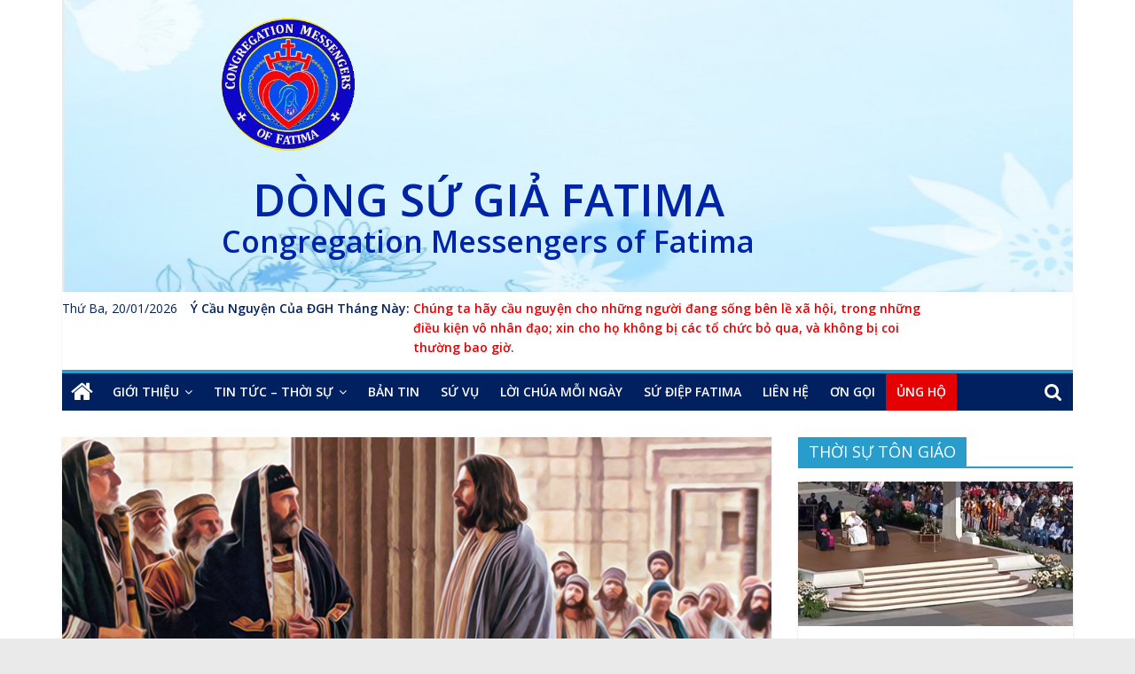

--- FILE ---
content_type: text/html; charset=UTF-8
request_url: https://dongsugiafatima.com/2021/01/31/chua-nhat-tuan-iv-mua-thuong-nien/
body_size: 14675
content:


<!DOCTYPE html>
<html lang="en-US">
<head>
			<meta charset="UTF-8" />
		<meta name="viewport" content="width=device-width, initial-scale=1">
		<link rel="profile" href="http://gmpg.org/xfn/11" />
		<title>Chúa Nhật Tuần IV Mùa Thường Niên &#8211; DÒNG SỨ GIẢ FATIMA</title>
<meta name='robots' content='max-image-preview:large' />
<link rel='dns-prefetch' href='//fonts.googleapis.com' />
<link rel="alternate" type="application/rss+xml" title="DÒNG SỨ GIẢ FATIMA &raquo; Feed" href="https://dongsugiafatima.com/feed/" />
<link rel="alternate" type="application/rss+xml" title="DÒNG SỨ GIẢ FATIMA &raquo; Comments Feed" href="https://dongsugiafatima.com/comments/feed/" />
<script type="text/javascript">
window._wpemojiSettings = {"baseUrl":"https:\/\/s.w.org\/images\/core\/emoji\/14.0.0\/72x72\/","ext":".png","svgUrl":"https:\/\/s.w.org\/images\/core\/emoji\/14.0.0\/svg\/","svgExt":".svg","source":{"concatemoji":"https:\/\/dongsugiafatima.com\/wp-includes\/js\/wp-emoji-release.min.js?ver=6.1.9"}};
/*! This file is auto-generated */
!function(e,a,t){var n,r,o,i=a.createElement("canvas"),p=i.getContext&&i.getContext("2d");function s(e,t){var a=String.fromCharCode,e=(p.clearRect(0,0,i.width,i.height),p.fillText(a.apply(this,e),0,0),i.toDataURL());return p.clearRect(0,0,i.width,i.height),p.fillText(a.apply(this,t),0,0),e===i.toDataURL()}function c(e){var t=a.createElement("script");t.src=e,t.defer=t.type="text/javascript",a.getElementsByTagName("head")[0].appendChild(t)}for(o=Array("flag","emoji"),t.supports={everything:!0,everythingExceptFlag:!0},r=0;r<o.length;r++)t.supports[o[r]]=function(e){if(p&&p.fillText)switch(p.textBaseline="top",p.font="600 32px Arial",e){case"flag":return s([127987,65039,8205,9895,65039],[127987,65039,8203,9895,65039])?!1:!s([55356,56826,55356,56819],[55356,56826,8203,55356,56819])&&!s([55356,57332,56128,56423,56128,56418,56128,56421,56128,56430,56128,56423,56128,56447],[55356,57332,8203,56128,56423,8203,56128,56418,8203,56128,56421,8203,56128,56430,8203,56128,56423,8203,56128,56447]);case"emoji":return!s([129777,127995,8205,129778,127999],[129777,127995,8203,129778,127999])}return!1}(o[r]),t.supports.everything=t.supports.everything&&t.supports[o[r]],"flag"!==o[r]&&(t.supports.everythingExceptFlag=t.supports.everythingExceptFlag&&t.supports[o[r]]);t.supports.everythingExceptFlag=t.supports.everythingExceptFlag&&!t.supports.flag,t.DOMReady=!1,t.readyCallback=function(){t.DOMReady=!0},t.supports.everything||(n=function(){t.readyCallback()},a.addEventListener?(a.addEventListener("DOMContentLoaded",n,!1),e.addEventListener("load",n,!1)):(e.attachEvent("onload",n),a.attachEvent("onreadystatechange",function(){"complete"===a.readyState&&t.readyCallback()})),(e=t.source||{}).concatemoji?c(e.concatemoji):e.wpemoji&&e.twemoji&&(c(e.twemoji),c(e.wpemoji)))}(window,document,window._wpemojiSettings);
</script>
<style type="text/css">
img.wp-smiley,
img.emoji {
	display: inline !important;
	border: none !important;
	box-shadow: none !important;
	height: 1em !important;
	width: 1em !important;
	margin: 0 0.07em !important;
	vertical-align: -0.1em !important;
	background: none !important;
	padding: 0 !important;
}
</style>
	<link rel='stylesheet' id='wp-block-library-css' href='https://dongsugiafatima.com/wp-includes/css/dist/block-library/style.min.css?ver=6.1.9' type='text/css' media='all' />
<style id='wp-block-library-theme-inline-css' type='text/css'>
.wp-block-audio figcaption{color:#555;font-size:13px;text-align:center}.is-dark-theme .wp-block-audio figcaption{color:hsla(0,0%,100%,.65)}.wp-block-audio{margin:0 0 1em}.wp-block-code{border:1px solid #ccc;border-radius:4px;font-family:Menlo,Consolas,monaco,monospace;padding:.8em 1em}.wp-block-embed figcaption{color:#555;font-size:13px;text-align:center}.is-dark-theme .wp-block-embed figcaption{color:hsla(0,0%,100%,.65)}.wp-block-embed{margin:0 0 1em}.blocks-gallery-caption{color:#555;font-size:13px;text-align:center}.is-dark-theme .blocks-gallery-caption{color:hsla(0,0%,100%,.65)}.wp-block-image figcaption{color:#555;font-size:13px;text-align:center}.is-dark-theme .wp-block-image figcaption{color:hsla(0,0%,100%,.65)}.wp-block-image{margin:0 0 1em}.wp-block-pullquote{border-top:4px solid;border-bottom:4px solid;margin-bottom:1.75em;color:currentColor}.wp-block-pullquote__citation,.wp-block-pullquote cite,.wp-block-pullquote footer{color:currentColor;text-transform:uppercase;font-size:.8125em;font-style:normal}.wp-block-quote{border-left:.25em solid;margin:0 0 1.75em;padding-left:1em}.wp-block-quote cite,.wp-block-quote footer{color:currentColor;font-size:.8125em;position:relative;font-style:normal}.wp-block-quote.has-text-align-right{border-left:none;border-right:.25em solid;padding-left:0;padding-right:1em}.wp-block-quote.has-text-align-center{border:none;padding-left:0}.wp-block-quote.is-large,.wp-block-quote.is-style-large,.wp-block-quote.is-style-plain{border:none}.wp-block-search .wp-block-search__label{font-weight:700}.wp-block-search__button{border:1px solid #ccc;padding:.375em .625em}:where(.wp-block-group.has-background){padding:1.25em 2.375em}.wp-block-separator.has-css-opacity{opacity:.4}.wp-block-separator{border:none;border-bottom:2px solid;margin-left:auto;margin-right:auto}.wp-block-separator.has-alpha-channel-opacity{opacity:1}.wp-block-separator:not(.is-style-wide):not(.is-style-dots){width:100px}.wp-block-separator.has-background:not(.is-style-dots){border-bottom:none;height:1px}.wp-block-separator.has-background:not(.is-style-wide):not(.is-style-dots){height:2px}.wp-block-table{margin:"0 0 1em 0"}.wp-block-table thead{border-bottom:3px solid}.wp-block-table tfoot{border-top:3px solid}.wp-block-table td,.wp-block-table th{word-break:normal}.wp-block-table figcaption{color:#555;font-size:13px;text-align:center}.is-dark-theme .wp-block-table figcaption{color:hsla(0,0%,100%,.65)}.wp-block-video figcaption{color:#555;font-size:13px;text-align:center}.is-dark-theme .wp-block-video figcaption{color:hsla(0,0%,100%,.65)}.wp-block-video{margin:0 0 1em}.wp-block-template-part.has-background{padding:1.25em 2.375em;margin-top:0;margin-bottom:0}
</style>
<link rel='stylesheet' id='classic-theme-styles-css' href='https://dongsugiafatima.com/wp-includes/css/classic-themes.min.css?ver=1' type='text/css' media='all' />
<style id='global-styles-inline-css' type='text/css'>
body{--wp--preset--color--black: #000000;--wp--preset--color--cyan-bluish-gray: #abb8c3;--wp--preset--color--white: #ffffff;--wp--preset--color--pale-pink: #f78da7;--wp--preset--color--vivid-red: #cf2e2e;--wp--preset--color--luminous-vivid-orange: #ff6900;--wp--preset--color--luminous-vivid-amber: #fcb900;--wp--preset--color--light-green-cyan: #7bdcb5;--wp--preset--color--vivid-green-cyan: #00d084;--wp--preset--color--pale-cyan-blue: #8ed1fc;--wp--preset--color--vivid-cyan-blue: #0693e3;--wp--preset--color--vivid-purple: #9b51e0;--wp--preset--gradient--vivid-cyan-blue-to-vivid-purple: linear-gradient(135deg,rgba(6,147,227,1) 0%,rgb(155,81,224) 100%);--wp--preset--gradient--light-green-cyan-to-vivid-green-cyan: linear-gradient(135deg,rgb(122,220,180) 0%,rgb(0,208,130) 100%);--wp--preset--gradient--luminous-vivid-amber-to-luminous-vivid-orange: linear-gradient(135deg,rgba(252,185,0,1) 0%,rgba(255,105,0,1) 100%);--wp--preset--gradient--luminous-vivid-orange-to-vivid-red: linear-gradient(135deg,rgba(255,105,0,1) 0%,rgb(207,46,46) 100%);--wp--preset--gradient--very-light-gray-to-cyan-bluish-gray: linear-gradient(135deg,rgb(238,238,238) 0%,rgb(169,184,195) 100%);--wp--preset--gradient--cool-to-warm-spectrum: linear-gradient(135deg,rgb(74,234,220) 0%,rgb(151,120,209) 20%,rgb(207,42,186) 40%,rgb(238,44,130) 60%,rgb(251,105,98) 80%,rgb(254,248,76) 100%);--wp--preset--gradient--blush-light-purple: linear-gradient(135deg,rgb(255,206,236) 0%,rgb(152,150,240) 100%);--wp--preset--gradient--blush-bordeaux: linear-gradient(135deg,rgb(254,205,165) 0%,rgb(254,45,45) 50%,rgb(107,0,62) 100%);--wp--preset--gradient--luminous-dusk: linear-gradient(135deg,rgb(255,203,112) 0%,rgb(199,81,192) 50%,rgb(65,88,208) 100%);--wp--preset--gradient--pale-ocean: linear-gradient(135deg,rgb(255,245,203) 0%,rgb(182,227,212) 50%,rgb(51,167,181) 100%);--wp--preset--gradient--electric-grass: linear-gradient(135deg,rgb(202,248,128) 0%,rgb(113,206,126) 100%);--wp--preset--gradient--midnight: linear-gradient(135deg,rgb(2,3,129) 0%,rgb(40,116,252) 100%);--wp--preset--duotone--dark-grayscale: url('#wp-duotone-dark-grayscale');--wp--preset--duotone--grayscale: url('#wp-duotone-grayscale');--wp--preset--duotone--purple-yellow: url('#wp-duotone-purple-yellow');--wp--preset--duotone--blue-red: url('#wp-duotone-blue-red');--wp--preset--duotone--midnight: url('#wp-duotone-midnight');--wp--preset--duotone--magenta-yellow: url('#wp-duotone-magenta-yellow');--wp--preset--duotone--purple-green: url('#wp-duotone-purple-green');--wp--preset--duotone--blue-orange: url('#wp-duotone-blue-orange');--wp--preset--font-size--small: 13px;--wp--preset--font-size--medium: 20px;--wp--preset--font-size--large: 36px;--wp--preset--font-size--x-large: 42px;--wp--preset--spacing--20: 0.44rem;--wp--preset--spacing--30: 0.67rem;--wp--preset--spacing--40: 1rem;--wp--preset--spacing--50: 1.5rem;--wp--preset--spacing--60: 2.25rem;--wp--preset--spacing--70: 3.38rem;--wp--preset--spacing--80: 5.06rem;}:where(.is-layout-flex){gap: 0.5em;}body .is-layout-flow > .alignleft{float: left;margin-inline-start: 0;margin-inline-end: 2em;}body .is-layout-flow > .alignright{float: right;margin-inline-start: 2em;margin-inline-end: 0;}body .is-layout-flow > .aligncenter{margin-left: auto !important;margin-right: auto !important;}body .is-layout-constrained > .alignleft{float: left;margin-inline-start: 0;margin-inline-end: 2em;}body .is-layout-constrained > .alignright{float: right;margin-inline-start: 2em;margin-inline-end: 0;}body .is-layout-constrained > .aligncenter{margin-left: auto !important;margin-right: auto !important;}body .is-layout-constrained > :where(:not(.alignleft):not(.alignright):not(.alignfull)){max-width: var(--wp--style--global--content-size);margin-left: auto !important;margin-right: auto !important;}body .is-layout-constrained > .alignwide{max-width: var(--wp--style--global--wide-size);}body .is-layout-flex{display: flex;}body .is-layout-flex{flex-wrap: wrap;align-items: center;}body .is-layout-flex > *{margin: 0;}:where(.wp-block-columns.is-layout-flex){gap: 2em;}.has-black-color{color: var(--wp--preset--color--black) !important;}.has-cyan-bluish-gray-color{color: var(--wp--preset--color--cyan-bluish-gray) !important;}.has-white-color{color: var(--wp--preset--color--white) !important;}.has-pale-pink-color{color: var(--wp--preset--color--pale-pink) !important;}.has-vivid-red-color{color: var(--wp--preset--color--vivid-red) !important;}.has-luminous-vivid-orange-color{color: var(--wp--preset--color--luminous-vivid-orange) !important;}.has-luminous-vivid-amber-color{color: var(--wp--preset--color--luminous-vivid-amber) !important;}.has-light-green-cyan-color{color: var(--wp--preset--color--light-green-cyan) !important;}.has-vivid-green-cyan-color{color: var(--wp--preset--color--vivid-green-cyan) !important;}.has-pale-cyan-blue-color{color: var(--wp--preset--color--pale-cyan-blue) !important;}.has-vivid-cyan-blue-color{color: var(--wp--preset--color--vivid-cyan-blue) !important;}.has-vivid-purple-color{color: var(--wp--preset--color--vivid-purple) !important;}.has-black-background-color{background-color: var(--wp--preset--color--black) !important;}.has-cyan-bluish-gray-background-color{background-color: var(--wp--preset--color--cyan-bluish-gray) !important;}.has-white-background-color{background-color: var(--wp--preset--color--white) !important;}.has-pale-pink-background-color{background-color: var(--wp--preset--color--pale-pink) !important;}.has-vivid-red-background-color{background-color: var(--wp--preset--color--vivid-red) !important;}.has-luminous-vivid-orange-background-color{background-color: var(--wp--preset--color--luminous-vivid-orange) !important;}.has-luminous-vivid-amber-background-color{background-color: var(--wp--preset--color--luminous-vivid-amber) !important;}.has-light-green-cyan-background-color{background-color: var(--wp--preset--color--light-green-cyan) !important;}.has-vivid-green-cyan-background-color{background-color: var(--wp--preset--color--vivid-green-cyan) !important;}.has-pale-cyan-blue-background-color{background-color: var(--wp--preset--color--pale-cyan-blue) !important;}.has-vivid-cyan-blue-background-color{background-color: var(--wp--preset--color--vivid-cyan-blue) !important;}.has-vivid-purple-background-color{background-color: var(--wp--preset--color--vivid-purple) !important;}.has-black-border-color{border-color: var(--wp--preset--color--black) !important;}.has-cyan-bluish-gray-border-color{border-color: var(--wp--preset--color--cyan-bluish-gray) !important;}.has-white-border-color{border-color: var(--wp--preset--color--white) !important;}.has-pale-pink-border-color{border-color: var(--wp--preset--color--pale-pink) !important;}.has-vivid-red-border-color{border-color: var(--wp--preset--color--vivid-red) !important;}.has-luminous-vivid-orange-border-color{border-color: var(--wp--preset--color--luminous-vivid-orange) !important;}.has-luminous-vivid-amber-border-color{border-color: var(--wp--preset--color--luminous-vivid-amber) !important;}.has-light-green-cyan-border-color{border-color: var(--wp--preset--color--light-green-cyan) !important;}.has-vivid-green-cyan-border-color{border-color: var(--wp--preset--color--vivid-green-cyan) !important;}.has-pale-cyan-blue-border-color{border-color: var(--wp--preset--color--pale-cyan-blue) !important;}.has-vivid-cyan-blue-border-color{border-color: var(--wp--preset--color--vivid-cyan-blue) !important;}.has-vivid-purple-border-color{border-color: var(--wp--preset--color--vivid-purple) !important;}.has-vivid-cyan-blue-to-vivid-purple-gradient-background{background: var(--wp--preset--gradient--vivid-cyan-blue-to-vivid-purple) !important;}.has-light-green-cyan-to-vivid-green-cyan-gradient-background{background: var(--wp--preset--gradient--light-green-cyan-to-vivid-green-cyan) !important;}.has-luminous-vivid-amber-to-luminous-vivid-orange-gradient-background{background: var(--wp--preset--gradient--luminous-vivid-amber-to-luminous-vivid-orange) !important;}.has-luminous-vivid-orange-to-vivid-red-gradient-background{background: var(--wp--preset--gradient--luminous-vivid-orange-to-vivid-red) !important;}.has-very-light-gray-to-cyan-bluish-gray-gradient-background{background: var(--wp--preset--gradient--very-light-gray-to-cyan-bluish-gray) !important;}.has-cool-to-warm-spectrum-gradient-background{background: var(--wp--preset--gradient--cool-to-warm-spectrum) !important;}.has-blush-light-purple-gradient-background{background: var(--wp--preset--gradient--blush-light-purple) !important;}.has-blush-bordeaux-gradient-background{background: var(--wp--preset--gradient--blush-bordeaux) !important;}.has-luminous-dusk-gradient-background{background: var(--wp--preset--gradient--luminous-dusk) !important;}.has-pale-ocean-gradient-background{background: var(--wp--preset--gradient--pale-ocean) !important;}.has-electric-grass-gradient-background{background: var(--wp--preset--gradient--electric-grass) !important;}.has-midnight-gradient-background{background: var(--wp--preset--gradient--midnight) !important;}.has-small-font-size{font-size: var(--wp--preset--font-size--small) !important;}.has-medium-font-size{font-size: var(--wp--preset--font-size--medium) !important;}.has-large-font-size{font-size: var(--wp--preset--font-size--large) !important;}.has-x-large-font-size{font-size: var(--wp--preset--font-size--x-large) !important;}
.wp-block-navigation a:where(:not(.wp-element-button)){color: inherit;}
:where(.wp-block-columns.is-layout-flex){gap: 2em;}
.wp-block-pullquote{font-size: 1.5em;line-height: 1.6;}
</style>
<link rel='stylesheet' id='colormag_style-css' href='https://dongsugiafatima.com/wp-content/themes/colormag/style.css?ver=2.1.0' type='text/css' media='all' />
<link rel='stylesheet' id='colormag-fontawesome-css' href='https://dongsugiafatima.com/wp-content/themes/colormag/fontawesome/css/font-awesome.min.css?ver=2.1.0' type='text/css' media='all' />
<link rel='stylesheet' id='colormag_googlefonts-css' href='//fonts.googleapis.com/css?family=Open+Sans%3A400%2C600&#038;1&#038;display=swap&#038;ver=2.1.0' type='text/css' media='all' />
<script type='text/javascript' src='https://dongsugiafatima.com/wp-includes/js/jquery/jquery.min.js?ver=3.6.1' id='jquery-core-js'></script>
<script type='text/javascript' src='https://dongsugiafatima.com/wp-includes/js/jquery/jquery-migrate.min.js?ver=3.3.2' id='jquery-migrate-js'></script>
<!--[if lte IE 8]>
<script type='text/javascript' src='https://dongsugiafatima.com/wp-content/themes/colormag/js/html5shiv.min.js?ver=2.1.0' id='html5-js'></script>
<![endif]-->
<link rel="https://api.w.org/" href="https://dongsugiafatima.com/wp-json/" /><link rel="alternate" type="application/json" href="https://dongsugiafatima.com/wp-json/wp/v2/posts/751" /><link rel="EditURI" type="application/rsd+xml" title="RSD" href="https://dongsugiafatima.com/xmlrpc.php?rsd" />
<link rel="wlwmanifest" type="application/wlwmanifest+xml" href="https://dongsugiafatima.com/wp-includes/wlwmanifest.xml" />
<meta name="generator" content="WordPress 6.1.9" />
<link rel="canonical" href="https://dongsugiafatima.com/2021/01/31/chua-nhat-tuan-iv-mua-thuong-nien/" />
<link rel='shortlink' href='https://dongsugiafatima.com/?p=751' />
<link rel="alternate" type="application/json+oembed" href="https://dongsugiafatima.com/wp-json/oembed/1.0/embed?url=https%3A%2F%2Fdongsugiafatima.com%2F2021%2F01%2F31%2Fchua-nhat-tuan-iv-mua-thuong-nien%2F" />
<link rel="alternate" type="text/xml+oembed" href="https://dongsugiafatima.com/wp-json/oembed/1.0/embed?url=https%3A%2F%2Fdongsugiafatima.com%2F2021%2F01%2F31%2Fchua-nhat-tuan-iv-mua-thuong-nien%2F&#038;format=xml" />
<!-- Analytics by WP Statistics v13.2.7 - https://wp-statistics.com/ -->
<link rel="icon" href="https://dongsugiafatima.com/wp-content/uploads/2020/10/favicon.ico" sizes="32x32" />
<link rel="icon" href="https://dongsugiafatima.com/wp-content/uploads/2020/10/favicon.ico" sizes="192x192" />
<link rel="apple-touch-icon" href="https://dongsugiafatima.com/wp-content/uploads/2020/10/favicon.ico" />
<meta name="msapplication-TileImage" content="https://dongsugiafatima.com/wp-content/uploads/2020/10/favicon.ico" />
</head>

<body class="post-template-default single single-post postid-751 single-format-standard custom-background wp-custom-logo wp-embed-responsive right-sidebar wide better-responsive-menu">

<svg xmlns="http://www.w3.org/2000/svg" viewBox="0 0 0 0" width="0" height="0" focusable="false" role="none" style="visibility: hidden; position: absolute; left: -9999px; overflow: hidden;" ><defs><filter id="wp-duotone-dark-grayscale"><feColorMatrix color-interpolation-filters="sRGB" type="matrix" values=" .299 .587 .114 0 0 .299 .587 .114 0 0 .299 .587 .114 0 0 .299 .587 .114 0 0 " /><feComponentTransfer color-interpolation-filters="sRGB" ><feFuncR type="table" tableValues="0 0.49803921568627" /><feFuncG type="table" tableValues="0 0.49803921568627" /><feFuncB type="table" tableValues="0 0.49803921568627" /><feFuncA type="table" tableValues="1 1" /></feComponentTransfer><feComposite in2="SourceGraphic" operator="in" /></filter></defs></svg><svg xmlns="http://www.w3.org/2000/svg" viewBox="0 0 0 0" width="0" height="0" focusable="false" role="none" style="visibility: hidden; position: absolute; left: -9999px; overflow: hidden;" ><defs><filter id="wp-duotone-grayscale"><feColorMatrix color-interpolation-filters="sRGB" type="matrix" values=" .299 .587 .114 0 0 .299 .587 .114 0 0 .299 .587 .114 0 0 .299 .587 .114 0 0 " /><feComponentTransfer color-interpolation-filters="sRGB" ><feFuncR type="table" tableValues="0 1" /><feFuncG type="table" tableValues="0 1" /><feFuncB type="table" tableValues="0 1" /><feFuncA type="table" tableValues="1 1" /></feComponentTransfer><feComposite in2="SourceGraphic" operator="in" /></filter></defs></svg><svg xmlns="http://www.w3.org/2000/svg" viewBox="0 0 0 0" width="0" height="0" focusable="false" role="none" style="visibility: hidden; position: absolute; left: -9999px; overflow: hidden;" ><defs><filter id="wp-duotone-purple-yellow"><feColorMatrix color-interpolation-filters="sRGB" type="matrix" values=" .299 .587 .114 0 0 .299 .587 .114 0 0 .299 .587 .114 0 0 .299 .587 .114 0 0 " /><feComponentTransfer color-interpolation-filters="sRGB" ><feFuncR type="table" tableValues="0.54901960784314 0.98823529411765" /><feFuncG type="table" tableValues="0 1" /><feFuncB type="table" tableValues="0.71764705882353 0.25490196078431" /><feFuncA type="table" tableValues="1 1" /></feComponentTransfer><feComposite in2="SourceGraphic" operator="in" /></filter></defs></svg><svg xmlns="http://www.w3.org/2000/svg" viewBox="0 0 0 0" width="0" height="0" focusable="false" role="none" style="visibility: hidden; position: absolute; left: -9999px; overflow: hidden;" ><defs><filter id="wp-duotone-blue-red"><feColorMatrix color-interpolation-filters="sRGB" type="matrix" values=" .299 .587 .114 0 0 .299 .587 .114 0 0 .299 .587 .114 0 0 .299 .587 .114 0 0 " /><feComponentTransfer color-interpolation-filters="sRGB" ><feFuncR type="table" tableValues="0 1" /><feFuncG type="table" tableValues="0 0.27843137254902" /><feFuncB type="table" tableValues="0.5921568627451 0.27843137254902" /><feFuncA type="table" tableValues="1 1" /></feComponentTransfer><feComposite in2="SourceGraphic" operator="in" /></filter></defs></svg><svg xmlns="http://www.w3.org/2000/svg" viewBox="0 0 0 0" width="0" height="0" focusable="false" role="none" style="visibility: hidden; position: absolute; left: -9999px; overflow: hidden;" ><defs><filter id="wp-duotone-midnight"><feColorMatrix color-interpolation-filters="sRGB" type="matrix" values=" .299 .587 .114 0 0 .299 .587 .114 0 0 .299 .587 .114 0 0 .299 .587 .114 0 0 " /><feComponentTransfer color-interpolation-filters="sRGB" ><feFuncR type="table" tableValues="0 0" /><feFuncG type="table" tableValues="0 0.64705882352941" /><feFuncB type="table" tableValues="0 1" /><feFuncA type="table" tableValues="1 1" /></feComponentTransfer><feComposite in2="SourceGraphic" operator="in" /></filter></defs></svg><svg xmlns="http://www.w3.org/2000/svg" viewBox="0 0 0 0" width="0" height="0" focusable="false" role="none" style="visibility: hidden; position: absolute; left: -9999px; overflow: hidden;" ><defs><filter id="wp-duotone-magenta-yellow"><feColorMatrix color-interpolation-filters="sRGB" type="matrix" values=" .299 .587 .114 0 0 .299 .587 .114 0 0 .299 .587 .114 0 0 .299 .587 .114 0 0 " /><feComponentTransfer color-interpolation-filters="sRGB" ><feFuncR type="table" tableValues="0.78039215686275 1" /><feFuncG type="table" tableValues="0 0.94901960784314" /><feFuncB type="table" tableValues="0.35294117647059 0.47058823529412" /><feFuncA type="table" tableValues="1 1" /></feComponentTransfer><feComposite in2="SourceGraphic" operator="in" /></filter></defs></svg><svg xmlns="http://www.w3.org/2000/svg" viewBox="0 0 0 0" width="0" height="0" focusable="false" role="none" style="visibility: hidden; position: absolute; left: -9999px; overflow: hidden;" ><defs><filter id="wp-duotone-purple-green"><feColorMatrix color-interpolation-filters="sRGB" type="matrix" values=" .299 .587 .114 0 0 .299 .587 .114 0 0 .299 .587 .114 0 0 .299 .587 .114 0 0 " /><feComponentTransfer color-interpolation-filters="sRGB" ><feFuncR type="table" tableValues="0.65098039215686 0.40392156862745" /><feFuncG type="table" tableValues="0 1" /><feFuncB type="table" tableValues="0.44705882352941 0.4" /><feFuncA type="table" tableValues="1 1" /></feComponentTransfer><feComposite in2="SourceGraphic" operator="in" /></filter></defs></svg><svg xmlns="http://www.w3.org/2000/svg" viewBox="0 0 0 0" width="0" height="0" focusable="false" role="none" style="visibility: hidden; position: absolute; left: -9999px; overflow: hidden;" ><defs><filter id="wp-duotone-blue-orange"><feColorMatrix color-interpolation-filters="sRGB" type="matrix" values=" .299 .587 .114 0 0 .299 .587 .114 0 0 .299 .587 .114 0 0 .299 .587 .114 0 0 " /><feComponentTransfer color-interpolation-filters="sRGB" ><feFuncR type="table" tableValues="0.098039215686275 1" /><feFuncG type="table" tableValues="0 0.66274509803922" /><feFuncB type="table" tableValues="0.84705882352941 0.41960784313725" /><feFuncA type="table" tableValues="1 1" /></feComponentTransfer><feComposite in2="SourceGraphic" operator="in" /></filter></defs></svg>		<div id="page" class="hfeed site">
				<a class="skip-link screen-reader-text" href="#main">Skip to content</a>
				<header id="masthead" class="site-header clearfix ">
				<div id="header-text-nav-container" class="clearfix">
		
		<div class="inner-wrap">
			<div id="header-text-nav-wrap" class="clearfix">

				<div id="header-left-section">
											<div id="header-logo-image">
							<a href="https://dongsugiafatima.com/" class="custom-logo-link" rel="home"><img width="248" height="248" src="https://dongsugiafatima.com/wp-content/uploads/2020/04/main-logo2.png" class="custom-logo" alt="DÒNG SỨ GIẢ FATIMA" decoding="async" srcset="https://dongsugiafatima.com/wp-content/uploads/2020/04/main-logo2.png 248w, https://dongsugiafatima.com/wp-content/uploads/2020/04/main-logo2-150x150.png 150w" sizes="(max-width: 248px) 100vw, 248px" /></a>						</div><!-- #header-logo-image -->
						
					<div id="header-text" class="">
													<h3 id="site-title">
								<a href="https://dongsugiafatima.com/" title="DÒNG SỨ GIẢ FATIMA" rel="home">DÒNG SỨ GIẢ FATIMA</a>
							</h3>
						
													<p id="site-description">
								Congregation Messengers of Fatima							</p><!-- #site-description -->
											</div><!-- #header-text -->
				</div><!-- #header-left-section -->

				<div id="header-right-section">
									</div><!-- #header-right-section -->

			</div><!-- #header-text-nav-wrap -->
		</div><!-- .inner-wrap -->

		
			<div class="news-bar">
				<div class="inner-wrap clearfix">
					
		<div class="date-in-header">
			Thứ Ba, 20/01/2026		</div>

		
		<div class="breaking-news">
			<strong class="breaking-news-latest">Ý Cầu Nguyện Của ĐGH Tháng Này:</strong>

			<ul class="newsticker">
									<li>						
							Chúng ta hãy cầu nguyện cho những người đang sống bên lề xã hội, trong những điều kiện vô nhân đạo; xin cho họ không bị các tổ chức bỏ qua, và không bị coi thường bao giờ.						
					</li>
							</ul>
		</div>

						</div>
			</div>

			
		<nav id="site-navigation" class="main-navigation clearfix" role="navigation">
			<div class="inner-wrap clearfix">
				
					<div class="home-icon">
						<a href="https://dongsugiafatima.com/"
						   title="DÒNG SỨ GIẢ FATIMA"
						>
							<i class="fa fa-home"></i>
						</a>
					</div>
				
									<div class="search-random-icons-container">
													<div class="top-search-wrap">
								<i class="fa fa-search search-top"></i>
								<div class="search-form-top">
									
<form action="https://dongsugiafatima.com/" class="search-form searchform clearfix" method="get" role="search">

	<div class="search-wrap">
		<input type="search"
		       class="s field"
		       name="s"
		       value=""
		       placeholder="Search"
		/>

		<button class="search-icon" type="submit"></button>
	</div>

</form><!-- .searchform -->
								</div>
							</div>
											</div>
				
				<p class="menu-toggle"></p>
				<div class="menu-primary-container"><ul id="menu-primary" class="menu"><li id="menu-item-66" class="menu-item menu-item-type-custom menu-item-object-custom menu-item-has-children menu-item-66"><a href="/gioi-thieu/">GIỚI THIỆU</a>
<ul class="sub-menu">
	<li id="menu-item-1173" class="menu-item menu-item-type-post_type menu-item-object-page menu-item-1173"><a href="https://dongsugiafatima.com/gioi-thieu/">CHA SÁNG LẬP</a></li>
	<li id="menu-item-2131" class="menu-item menu-item-type-post_type menu-item-object-page menu-item-2131"><a href="https://dongsugiafatima.com/anh-em-dong-su-gia-fatima/">ANH EM DÒNG SỨ GIẢ FATIMA</a></li>
	<li id="menu-item-2135" class="menu-item menu-item-type-post_type menu-item-object-page menu-item-2135"><a href="https://dongsugiafatima.com/gia-dinh-su-gia-fatima/">GIA ĐÌNH SỨ GIẢ FATIMA</a></li>
</ul>
</li>
<li id="menu-item-2740" class="menu-item menu-item-type-custom menu-item-object-custom menu-item-has-children menu-item-2740"><a href="/tin-giao-hoi-hoan-vu/">TIN TỨC &#8211; THỜI SỰ</a>
<ul class="sub-menu">
	<li id="menu-item-2800" class="menu-item menu-item-type-post_type menu-item-object-post menu-item-2800"><a href="https://dongsugiafatima.com/2021/11/24/tin-giao-hoi-hoan-vu/">TIN GH HOÀN VŨ</a></li>
	<li id="menu-item-2803" class="menu-item menu-item-type-post_type menu-item-object-post menu-item-2803"><a href="https://dongsugiafatima.com/2021/11/24/tin-the-gioi/">TIN THẾ GIỚI</a></li>
</ul>
</li>
<li id="menu-item-67" class="menu-item menu-item-type-custom menu-item-object-custom menu-item-67"><a href="/category/ban-tin-hang-thang/">BẢN TIN</a></li>
<li id="menu-item-68" class="menu-item menu-item-type-custom menu-item-object-custom menu-item-68"><a href="/su-vu/">SỨ VỤ</a></li>
<li id="menu-item-122" class="menu-item menu-item-type-taxonomy menu-item-object-category menu-item-122"><a href="https://dongsugiafatima.com/category/loi-chua-moi-ngay/">LỜI CHÚA MỖI NGÀY</a></li>
<li id="menu-item-121" class="menu-item menu-item-type-taxonomy menu-item-object-category menu-item-121"><a href="https://dongsugiafatima.com/category/su-diep-fatima/">SỨ ĐIỆP FATIMA</a></li>
<li id="menu-item-87" class="menu-item menu-item-type-custom menu-item-object-custom menu-item-87"><a href="/lien-lac/">LIÊN HỆ</a></li>
<li id="menu-item-859" class="menu-item menu-item-type-post_type menu-item-object-post menu-item-859"><a href="https://dongsugiafatima.com/2021/03/01/on-goi/">ƠN GỌI</a></li>
<li id="menu-item-89" class="menu-item menu-item-type-custom menu-item-object-custom menu-item-89"><a href="/ung-ho/">ỦNG HỘ</a></li>
</ul></div>
			</div>
		</nav>

				</div><!-- #header-text-nav-container -->
				</header><!-- #masthead -->
				<div id="main" class="clearfix">
				<div class="inner-wrap clearfix">
		
	<div id="primary">
		<div id="content" class="clearfix">

			
<article id="post-751" class="post-751 post type-post status-publish format-standard has-post-thumbnail hentry category-uncategorized">
	
				<div class="featured-image">
				<img width="800" height="445" src="https://dongsugiafatima.com/wp-content/uploads/2021/01/1-5-2021.png" class="attachment-colormag-featured-image size-colormag-featured-image wp-post-image" alt="" decoding="async" srcset="https://dongsugiafatima.com/wp-content/uploads/2021/01/1-5-2021.png 800w, https://dongsugiafatima.com/wp-content/uploads/2021/01/1-5-2021-300x167.png 300w, https://dongsugiafatima.com/wp-content/uploads/2021/01/1-5-2021-768x427.png 768w" sizes="(max-width: 800px) 100vw, 800px" />			</div>
			
	<div class="article-content clearfix">

		<div class="above-entry-meta"><span class="cat-links"><a href="https://dongsugiafatima.com/category/uncategorized/"  rel="category tag">Uncategorized</a>&nbsp;</span></div>
		<header class="entry-header">
			<h1 class="entry-title">
				Chúa Nhật Tuần IV Mùa Thường Niên			</h1>
		</header>

		<div class="below-entry-meta">
			<span class="posted-on"><a href="https://dongsugiafatima.com/2021/01/31/chua-nhat-tuan-iv-mua-thuong-nien/" title="1:00 am" rel="bookmark"><i class="fa fa-calendar-o"></i> <time class="entry-date published" datetime="2021-01-31T01:00:00-07:00">January 31, 2021</time><time class="updated" datetime="2021-02-07T15:13:18-07:00">February 7, 2021</time></a></span>
			<span class="byline">
				<span class="author vcard">
					<i class="fa fa-user"></i>
					<a class="url fn n"
					   href="https://dongsugiafatima.com/author/damluong/"
					   title="Dam Luong"
					>
						Dam Luong					</a>
				</span>
			</span>

			</div>
		<div class="entry-content clearfix">
			<p><b>BÀI ĐỌC I:</b> Đnl 18, 15-20<br />
&#8220;Ta sẽ gầy dựng một tiên tri và Ta sẽ đặt lời Ta vào miệng người&#8221;.</p>
<p><b>Trích sách Đệ Nhị Luật.</b><br />
Môsê nói với dân chúng rằng: &#8220;Chúa là Thiên Chúa các ngươi, sẽ gầy dựng giữa các ngươi và giữa những anh em các ngươi, một tiên tri như ta: các ngươi sẽ nghe lời người, như các nguơi đã xin cùng Chúa là Thiên Chúa các ngươi ở Horeb khi có cuộc đại hội, và các ngươi nói rằng: Tôi không muốn nghe tiếng Chúa là Thiên Chúa tôi nữa, tôi không muốn thấy ngọn lửa vĩ đại này nữa, kẻo tôi phải chết. Và Chúa phán cùng tôi: sự họ đã nói, là tốt. Ta sẽ gầy dựng giữa anh em của họ một tiên tri như ngươi; Ta sẽ đặt vào miệng người những lời của Ta, người sẽ nói cho họ biết tất cả những điều Ta sẽ truyền cho người. Và nếu kẻ nào không nghe lời của Ta mà người sẽ nói nhân danh Ta, chính Ta sẽ xét xử nó. Nhưng tiên tri nào tự phụ, nhân danh Ta mà nói lời Ta không truyền phải nói, hoặc nhân danh các thần khác mà nói, thì sẽ chết&#8221;.</p>
<p><b>Đó là lời Chúa.</b></p>
<p><b>ĐÁP CA:</b> Tv 94, 1-2. 6-7. 8-9.<br />
<b>Đáp:</b> Ước chi hôm nay các bạn nghe tiếng Người: các bạn đừng cứng lòng (c. 8).</p>
<p><b>Xướng:</b><br />
<b>1)</b> Hãy tới, chúng ta hãy reo mừng Chúa, hãy hoan hô Đá Tảng cứu độ của ta! Hãy ra trước thiên nhan với lời ca ngợi, chúng ta hãy xướng ca để hoan hô Người. &#8211; Đáp.</p>
<p><b>2)</b> Hãy tiến lên, cúc cung bái và sụp lạy, hãy quỳ gối trước nhan Chúa, Đấng tạo thành ta. Vì chính Người là Thiên Chúa của ta, và ta là dân Người chăn dẫn, là đoàn chiên thuộc ở tay Người. &#8211; Đáp.</p>
<p><b>3)</b> Ước chi hôm nay các bạn nghe tiếng Người: &#8220;Đừng cứng lòng như ở Mêriba, như hôm ở Massa trong khu rừng vắng, nơi mà cha ông các ngươi đã thử thách Ta, họ đã thử Ta mặc dầu đã thấy công cuộc của Ta&#8221;. &#8211; Đáp.</p>
<p><b>BÀI ĐỌC II:</b> 1 Cr 7, 32-35<br />
&#8220;Người nữ đồng trinh lo lắng việc Chúa, để nên thánh&#8221;.</p>
<p><b>Trích thư thứ nhất của Thánh Phaolô Tông đồ gửi tín hữu Côrintô.</b><br />
Anh em thân mến, tôi ước mong anh em khỏi phải lo lắng. Người không có vợ thì lo lắng việc Chúa, và tìm cách làm đẹp lòng Chúa. Nhưng người đã có vợ thì lo lắng việc đời này, và tìm cách làm đẹp lòng vợ mình, và họ bị chia xẻ. Cũng thế, người phụ nữ không có chồng và đồng trinh thì lo lắng việc Chúa, để nên thánh phần xác và phần hồn. Còn người phụ nữ đã có chồng thì lo lắng việc đời này, và tìm cách làm đẹp lòng chồng mình. Tôi nói thế vì ích lợi cho anh em, chứ không phải để gài bẫy anh em đâu, nhưng là để hướng dẫn anh em đến đời sống đoan chính và hoàn toàn khắng khít với Chúa.</p>
<p><b>Đó là lời Chúa.</b></p>
<p><b>ALLELUIA:</b> Ga 1, 14 và 12<br />
Alleluia, alleluia! &#8211; Ngôi Lời đã làm người và ở giữa chúng ta; những ai đón nhận Người, Người sẽ ban cho quyền làm con cái Thiên Chúa. &#8211; Alleluia.</p>
<p><b>PHÚC ÂM:</b> Mc 1, 21-28<br />
&#8220;Ngài giảng dạy người ta như Đấng có uy quyền&#8221;.</p>
<p><b>Tin Mừng Chúa Giêsu Kitô theo Thánh Marcô.</b><br />
(Đến thành Capharnaum) ngày nghỉ lễ, Chúa Giêsu vào giảng dạy trong hội đường. Người ta kinh ngạc về giáo lý của Người, vì Người giảng dạy người ta như Đấng có uy quyền, chứ không như các luật sĩ.</p>
<p>Đang lúc đó, trong hội đường có một người bị thần ô uế ám, nên thét lên rằng: &#8220;Hỡi ông Giêsu Nadarét, có chuyện gì giữa chúng tôi và ông? Ông đến để tiêu diệt chúng tôi sao? Tôi biết ông là ai, là Đấng Thánh của Thiên Chúa&#8221;. Chúa Giêsu quát bảo nó rằng: &#8220;Hãy im đi và ra khỏi người này!&#8221; Thần ô uế liền dằn vặt người ấy, thét một tiếng lớn, rồi xuất khỏi người ấy. Mọi người kinh ngạc hỏi nhau rằng: &#8220;Cái gì vậy? Đấy là một giáo lý mới ư? Người dùng uy quyền mà truyền lệnh cho cả thần ô uế và chúng vâng lệnh Người&#8221;. Danh tiếng Người liền đồn ra khắp mọi nơi, và lan tràn khắp vùng lân cận xứ Galilêa.</p>
<p><b>Đó là lời Chúa.</b></p>
		</div>

	</div>

	</article>

		</div><!-- #content -->

		
		<ul class="default-wp-page clearfix">
			<li class="previous"><a href="https://dongsugiafatima.com/2021/01/30/thu-bay-tuan-iii-mua-thuong-nien/" rel="prev"><span class="meta-nav">&larr;</span> Thứ Bảy Tuần III Mùa Thường Niên</a></li>
			<li class="next"><a href="https://dongsugiafatima.com/2021/02/01/thu-hai-tuan-iv-mua-thuong-nien/" rel="next">Thứ Hai Tuần IV Mùa Thường Niên <span class="meta-nav">&rarr;</span></a></li>
		</ul>

		
	<div class="related-posts-wrapper">

		<!--h4 class="related-posts-main-title">
			<i class="fa fa-thumbs-up"></i><span>You May Also Like</span>
		</h4//-->

		<div class="related-posts clearfix">

							<div class="single-related-posts">

											<div class="related-posts-thumbnail">
							<a href="https://dongsugiafatima.com/2021/10/28/thu-nam-tuan-xxx-mua-thuong-nien-nam-le/" title="Thứ Năm Tuần XXX Mùa Thường Niên Năm lẻ">
								<img width="390" height="205" src="https://dongsugiafatima.com/wp-content/uploads/2021/10/10-28-2021-390x205.png" class="attachment-colormag-featured-post-medium size-colormag-featured-post-medium wp-post-image" alt="" decoding="async" loading="lazy" />							</a>
						</div>
					
					<div class="article-content">
						<h3 class="entry-title">
							<a href="https://dongsugiafatima.com/2021/10/28/thu-nam-tuan-xxx-mua-thuong-nien-nam-le/" rel="bookmark" title="Thứ Năm Tuần XXX Mùa Thường Niên Năm lẻ">
								Thứ Năm Tuần XXX Mùa Thường Niên Năm lẻ							</a>
						</h3><!--/.post-title-->

						<div class="below-entry-meta">
			<span class="posted-on"><a href="https://dongsugiafatima.com/2021/10/28/thu-nam-tuan-xxx-mua-thuong-nien-nam-le/" title="1:00 am" rel="bookmark"><i class="fa fa-calendar-o"></i> <time class="entry-date published" datetime="2021-10-28T01:00:00-06:00">October 28, 2021</time><time class="updated" datetime="2021-11-15T05:11:45-07:00">November 15, 2021</time></a></span>
			<span class="byline">
				<span class="author vcard">
					<i class="fa fa-user"></i>
					<a class="url fn n"
					   href="https://dongsugiafatima.com/author/damluong/"
					   title="Dam Luong"
					>
						Dam Luong					</a>
				</span>
			</span>

			</div>					</div>

				</div><!--/.related-->
							<div class="single-related-posts">

											<div class="related-posts-thumbnail">
							<a href="https://dongsugiafatima.com/2021/06/07/thu-hai-tuan-x-mua-thuong-nien/" title="Thứ Hai Tuần X Mùa Thường Niên">
								<img width="390" height="205" src="https://dongsugiafatima.com/wp-content/uploads/2021/04/19-4-2021-390x205.png" class="attachment-colormag-featured-post-medium size-colormag-featured-post-medium wp-post-image" alt="" decoding="async" loading="lazy" />							</a>
						</div>
					
					<div class="article-content">
						<h3 class="entry-title">
							<a href="https://dongsugiafatima.com/2021/06/07/thu-hai-tuan-x-mua-thuong-nien/" rel="bookmark" title="Thứ Hai Tuần X Mùa Thường Niên">
								Thứ Hai Tuần X Mùa Thường Niên							</a>
						</h3><!--/.post-title-->

						<div class="below-entry-meta">
			<span class="posted-on"><a href="https://dongsugiafatima.com/2021/06/07/thu-hai-tuan-x-mua-thuong-nien/" title="1:00 am" rel="bookmark"><i class="fa fa-calendar-o"></i> <time class="entry-date published" datetime="2021-06-07T01:00:00-06:00">June 7, 2021</time><time class="updated" datetime="2021-06-15T05:50:22-06:00">June 15, 2021</time></a></span>
			<span class="byline">
				<span class="author vcard">
					<i class="fa fa-user"></i>
					<a class="url fn n"
					   href="https://dongsugiafatima.com/author/damluong/"
					   title="Dam Luong"
					>
						Dam Luong					</a>
				</span>
			</span>

			</div>					</div>

				</div><!--/.related-->
							<div class="single-related-posts">

											<div class="related-posts-thumbnail">
							<a href="https://dongsugiafatima.com/2021/05/10/thu-hai-tuan-vi-mua-phuc-sinh/" title="Thứ Hai Tuần VI Mùa Phục Sinh">
								<img width="390" height="205" src="https://dongsugiafatima.com/wp-content/uploads/2021/05/5-10-2021-390x205.png" class="attachment-colormag-featured-post-medium size-colormag-featured-post-medium wp-post-image" alt="" decoding="async" loading="lazy" />							</a>
						</div>
					
					<div class="article-content">
						<h3 class="entry-title">
							<a href="https://dongsugiafatima.com/2021/05/10/thu-hai-tuan-vi-mua-phuc-sinh/" rel="bookmark" title="Thứ Hai Tuần VI Mùa Phục Sinh">
								Thứ Hai Tuần VI Mùa Phục Sinh							</a>
						</h3><!--/.post-title-->

						<div class="below-entry-meta">
			<span class="posted-on"><a href="https://dongsugiafatima.com/2021/05/10/thu-hai-tuan-vi-mua-phuc-sinh/" title="1:00 am" rel="bookmark"><i class="fa fa-calendar-o"></i> <time class="entry-date published" datetime="2021-05-10T01:00:00-06:00">May 10, 2021</time><time class="updated" datetime="2021-05-28T15:25:53-06:00">May 28, 2021</time></a></span>
			<span class="byline">
				<span class="author vcard">
					<i class="fa fa-user"></i>
					<a class="url fn n"
					   href="https://dongsugiafatima.com/author/damluong/"
					   title="Dam Luong"
					>
						Dam Luong					</a>
				</span>
			</span>

			</div>					</div>

				</div><!--/.related-->
			
		</div><!--/.post-related-->

	</div>

	
	</div><!-- #primary -->


<div id="secondary">
	
	<aside id="colormag_featured_posts_vertical_widget-2" class="widget widget_featured_posts widget_featured_posts_vertical widget_featured_meta clearfix">
		<h3 class="widget-title" ><span >THỜI SỰ TÔN GIÁO</span></h3><div class="first-post">
			<div class="single-article clearfix">
				<figure><a href="https://dongsugiafatima.com/2023/04/12/tiep-kien-chung-12-4-long-nhiet-thanh-tong-do-cua-cac-tin-huu/" title="Tiếp kiến chung 12/04/2023"><img width="390" height="205" src="https://dongsugiafatima.com/wp-content/uploads/2023/04/vat-Apr-12-2023-390x205.png" class="attachment-colormag-featured-post-medium size-colormag-featured-post-medium wp-post-image" alt="Tiếp kiến chung 12/04/2023" decoding="async" loading="lazy" title="Tiếp kiến chung 12/04/2023" /></a></figure>
				<div class="article-content">
					<div class="above-entry-meta"><span class="cat-links"><a href="https://dongsugiafatima.com/category/thoi-su-ton-giao/"  rel="category tag">THỜI SỰ TÔN GIÁO</a>&nbsp;</span></div>		<h3 class="entry-title">
			<a href="https://dongsugiafatima.com/2023/04/12/tiep-kien-chung-12-4-long-nhiet-thanh-tong-do-cua-cac-tin-huu/" title="Tiếp kiến chung 12/04/2023">
				Tiếp kiến chung 12/04/2023			</a>
		</h3>
		<div class="below-entry-meta"><span class="posted-on"><a href="https://dongsugiafatima.com/2023/04/12/tiep-kien-chung-12-4-long-nhiet-thanh-tong-do-cua-cac-tin-huu/" title="4:00 pm" rel="bookmark"><i class="fa fa-calendar-o"></i> <time class="entry-date published" datetime="2023-04-12T16:00:55-06:00">April 12, 2023</time><time class="updated" datetime="2023-06-29T12:37:56-06:00">June 29, 2023</time></a></span>
		<span class="byline">
			<span class="author vcard">
				<i class="fa fa-user"></i>
				<a class="url fn n"
				   href="https://dongsugiafatima.com/author/damluong/"
				   title="Dam Luong"
				>
					Dam Luong				</a>
			</span>
		</span>

		
		</div>
											<div class="entry-content">
							<p>Sáng thứ Tư 12/4, Đức Thánh Cha Phanxicô đã có buổi tiếp kiến chung dành cho các tín hữu với bài giáo lý tiếp theo về việc lòng nhiệt thành loan báo Tin Mừng.</p>
						</div>
									</div>

			</div>
			</div><div class="following-post">
			<div class="single-article clearfix">
				<figure><a href="https://dongsugiafatima.com/2023/03/11/tiep-kien-chung-29-03-tro-thanh-kito-huu-khong-nho-trang-diem-nhung-nho-chua-giesu-bien-doi-tam-hon/" title="Tiếp kiến chung 29/03/2023"><img width="130" height="90" src="https://dongsugiafatima.com/wp-content/uploads/2023/03/vat-Mar-29-2023-130x90.png" class="attachment-colormag-featured-post-small size-colormag-featured-post-small wp-post-image" alt="Tiếp kiến chung 29/03/2023" decoding="async" loading="lazy" title="Tiếp kiến chung 29/03/2023" srcset="https://dongsugiafatima.com/wp-content/uploads/2023/03/vat-Mar-29-2023-130x90.png 130w, https://dongsugiafatima.com/wp-content/uploads/2023/03/vat-Mar-29-2023-392x272.png 392w" sizes="(max-width: 130px) 100vw, 130px" /></a></figure>
				<div class="article-content">
					<div class="above-entry-meta"><span class="cat-links"><a href="https://dongsugiafatima.com/category/thoi-su-ton-giao/"  rel="category tag">THỜI SỰ TÔN GIÁO</a>&nbsp;</span></div>		<h3 class="entry-title">
			<a href="https://dongsugiafatima.com/2023/03/11/tiep-kien-chung-29-03-tro-thanh-kito-huu-khong-nho-trang-diem-nhung-nho-chua-giesu-bien-doi-tam-hon/" title="Tiếp kiến chung 29/03/2023">
				Tiếp kiến chung 29/03/2023			</a>
		</h3>
		<div class="below-entry-meta"><span class="posted-on"><a href="https://dongsugiafatima.com/2023/03/11/tiep-kien-chung-29-03-tro-thanh-kito-huu-khong-nho-trang-diem-nhung-nho-chua-giesu-bien-doi-tam-hon/" title="1:26 pm" rel="bookmark"><i class="fa fa-calendar-o"></i> <time class="entry-date published" datetime="2023-03-11T13:26:45-07:00">March 11, 2023</time><time class="updated" datetime="2023-04-12T16:01:40-06:00">April 12, 2023</time></a></span>
		<span class="byline">
			<span class="author vcard">
				<i class="fa fa-user"></i>
				<a class="url fn n"
				   href="https://dongsugiafatima.com/author/damluong/"
				   title="Dam Luong"
				>
					Dam Luong				</a>
			</span>
		</span>

		
		</div>
									</div>

			</div>
			
			<div class="single-article clearfix">
				<figure><a href="https://dongsugiafatima.com/2023/02/02/dtc-chu-su-thanh-le-cho-hon-1-trieu-tin-huu-tai-san-bay-ndolo-kinshasa/" title="ĐTC chủ sự Thánh Lễ cho hơn 1 triệu tín hữu tại sân bay Ndolo, Kinshasa"><img width="130" height="90" src="https://dongsugiafatima.com/wp-content/uploads/2023/02/vat-Feb-2-2023-130x90.png" class="attachment-colormag-featured-post-small size-colormag-featured-post-small wp-post-image" alt="ĐTC chủ sự Thánh Lễ cho hơn 1 triệu tín hữu tại sân bay Ndolo, Kinshasa" decoding="async" loading="lazy" title="ĐTC chủ sự Thánh Lễ cho hơn 1 triệu tín hữu tại sân bay Ndolo, Kinshasa" srcset="https://dongsugiafatima.com/wp-content/uploads/2023/02/vat-Feb-2-2023-130x90.png 130w, https://dongsugiafatima.com/wp-content/uploads/2023/02/vat-Feb-2-2023-392x272.png 392w" sizes="(max-width: 130px) 100vw, 130px" /></a></figure>
				<div class="article-content">
					<div class="above-entry-meta"><span class="cat-links"><a href="https://dongsugiafatima.com/category/thoi-su-ton-giao/"  rel="category tag">THỜI SỰ TÔN GIÁO</a>&nbsp;</span></div>		<h3 class="entry-title">
			<a href="https://dongsugiafatima.com/2023/02/02/dtc-chu-su-thanh-le-cho-hon-1-trieu-tin-huu-tai-san-bay-ndolo-kinshasa/" title="ĐTC chủ sự Thánh Lễ cho hơn 1 triệu tín hữu tại sân bay Ndolo, Kinshasa">
				ĐTC chủ sự Thánh Lễ cho hơn 1 triệu tín hữu tại sân bay Ndolo, Kinshasa			</a>
		</h3>
		<div class="below-entry-meta"><span class="posted-on"><a href="https://dongsugiafatima.com/2023/02/02/dtc-chu-su-thanh-le-cho-hon-1-trieu-tin-huu-tai-san-bay-ndolo-kinshasa/" title="6:34 am" rel="bookmark"><i class="fa fa-calendar-o"></i> <time class="entry-date published" datetime="2023-02-02T06:34:57-07:00">February 2, 2023</time><time class="updated" datetime="2023-02-04T14:11:28-07:00">February 4, 2023</time></a></span>
		<span class="byline">
			<span class="author vcard">
				<i class="fa fa-user"></i>
				<a class="url fn n"
				   href="https://dongsugiafatima.com/author/damluong/"
				   title="Dam Luong"
				>
					Dam Luong				</a>
			</span>
		</span>

		
		</div>
									</div>

			</div>
			
			<div class="single-article clearfix">
				<figure><a href="https://dongsugiafatima.com/2023/01/25/kinh-truyen-tin-voi-dtc-22-1/" title="Kinh Truyền Tin Với ĐTC (22/1)"><img width="130" height="90" src="https://dongsugiafatima.com/wp-content/uploads/2023/01/vat-Jan-25-2023-130x90.png" class="attachment-colormag-featured-post-small size-colormag-featured-post-small wp-post-image" alt="Kinh Truyền Tin Với ĐTC (22/1)" decoding="async" loading="lazy" title="Kinh Truyền Tin Với ĐTC (22/1)" srcset="https://dongsugiafatima.com/wp-content/uploads/2023/01/vat-Jan-25-2023-130x90.png 130w, https://dongsugiafatima.com/wp-content/uploads/2023/01/vat-Jan-25-2023-392x272.png 392w" sizes="(max-width: 130px) 100vw, 130px" /></a></figure>
				<div class="article-content">
					<div class="above-entry-meta"><span class="cat-links"><a href="https://dongsugiafatima.com/category/thoi-su-ton-giao/"  rel="category tag">THỜI SỰ TÔN GIÁO</a>&nbsp;</span></div>		<h3 class="entry-title">
			<a href="https://dongsugiafatima.com/2023/01/25/kinh-truyen-tin-voi-dtc-22-1/" title="Kinh Truyền Tin Với ĐTC (22/1)">
				Kinh Truyền Tin Với ĐTC (22/1)			</a>
		</h3>
		<div class="below-entry-meta"><span class="posted-on"><a href="https://dongsugiafatima.com/2023/01/25/kinh-truyen-tin-voi-dtc-22-1/" title="2:59 pm" rel="bookmark"><i class="fa fa-calendar-o"></i> <time class="entry-date published" datetime="2023-01-25T14:59:32-07:00">January 25, 2023</time><time class="updated" datetime="2023-02-02T06:35:17-07:00">February 2, 2023</time></a></span>
		<span class="byline">
			<span class="author vcard">
				<i class="fa fa-user"></i>
				<a class="url fn n"
				   href="https://dongsugiafatima.com/author/damluong/"
				   title="Dam Luong"
				>
					Dam Luong				</a>
			</span>
		</span>

		
		</div>
									</div>

			</div>
			</div></aside><aside id="text-4" class="widget widget_text clearfix"><h3 class="widget-title"><span>CÁC NHÓM CỘNG TÁC VIÊN</span></h3>			<div class="textwidget"><ul>
										<li>Gia Đình Sứ Giả Fatima</li>
										<li>Đồng Hành Cùng Những Người Nghèo</li>
										
										
									</ul></div>
		</aside><aside id="custom_html-3" class="widget_text widget widget_custom_html clearfix"><h3 class="widget-title"><span>GIA ĐÌNH FATIMA CẦU NGUYỆN</span></h3><div class="textwidget custom-html-widget"><b>Giờ kinh chung Gia Đình Sứ Giả Fatima</b> được đọc chung hằng ngày, mọi ngừoi đều có thể tham gia lúc<br>6:00 giờ chiều giờ California,<br>8:00 giờ tối Houston TX,<br>9:00 giờ tối New York.<br>ZOOM ID# <b>769 8113 7117</b>,<br>Passcode: <b>7117</b>,<br>hoặc có thể gọi một trong hai số điện thoại sau: (New York) <b>1 929 205 6099</b>,<br>(Houston) <b>1 346 248 7799</b></div></aside>
	</div>
		</div><!-- .inner-wrap -->
				</div><!-- #main -->
				<footer id="colophon" class="clearfix ">
		
<div class="footer-widgets-wrapper">
	<div class="inner-wrap">
		<div class="footer-widgets-area clearfix">
			<div class="tg-footer-main-widget">
				<div class="tg-first-footer-widget">
					<aside id="text-5" class="widget widget_text clearfix"><h3 class="widget-title"><span>GIỚI THIỆU</span></h3>			<div class="textwidget">Đáp ứng lời mời gọi của Đức Thánh Cha Phanxicô, “Giáo hội là một Giáo hội nghèo cho người nghèo”, ngoài việc truyền bá Sứ Điệp Fatima, Dòng Sứ Giả Fatima quan tâm phục vụ những anh chị em nghèo đói cả thể xác lẫn tinh thần, ngay tại những thành phố chung quanh Nhà Dòng. <a href="/su-vu/">Đọc thêm...</a></div>
		</aside>				</div>
			</div>

			<div class="tg-footer-other-widgets">
				<div class="tg-second-footer-widget">
					<aside id="text-6" class="widget widget_text clearfix"><h3 class="widget-title"><span>BẢN TIN</span></h3>			<div class="textwidget"><ul>
<li><a href="/wp-content/pdf/T11-2021.pdf" target="_blank" rel="noopener">BẢN TIN THÁNG 11 NĂM 2021</a></li>
<li><a href="/wp-content/pdf/Newsletter-Aug-2021-special-time.pdf" target="_blank" rel="noopener">BẢN TIN THÁNG 8 NĂM 2021</a></li>
										<li><a href="/wp-content/pdf/T7.pdf">BẢN TIN THÁNG 7 NĂM 2021</a></li>

<li><a href="/wp-content/pdf/T5.pdf">BẢN TIN THÁNG 5 NĂM 2021</a></li>
										
<li><a href="/category/ban-tin-hang-thang/">Bản Tin Hàng Tháng</a></li>																			
										
																		</ul></div>
		</aside>				</div>
				<div class="tg-third-footer-widget">
					<aside id="text-7" class="widget widget_text clearfix"><h3 class="widget-title"><span>LIÊN HỆ</span></h3>			<div class="textwidget">Dòng Sứ Giả Fatima<br>
150 Highway WW<br>
P.O. BOX 455<br>
St. Clair, MO 63077<br><br>

Office Phone: 636-744-5716<br>
</div>
		</aside>				</div>
				<div class="tg-fourth-footer-widget">
					<aside id="text-8" class="widget widget_text clearfix"><h3 class="widget-title"><span>ỦNG HỘ</span></h3>			<div class="textwidget"><p>Ngoài lời cầu nguyện của Quý Ông Bà và Anh Chị Em cho những công việc của Hội Dòng, Chúa sẽ tiếp tục dùng những con cá và những tấm bánh Quý Vị gửi về giúp đỡ Hội Dòng Sứ Giả Fatima,&#8230; <a href="/ung-ho/">đọc thêm</a></p>
</div>
		</aside>				</div>
			</div>
		</div>
	</div>
</div>
		<div class="footer-socket-wrapper clearfix">
			<div class="inner-wrap">
				<div class="footer-socket-area">
		
		<div class="footer-socket-right-section">
					</div>

				<div class="footer-socket-left-section">
			<div class="copyright"><a href="https://dongsugiafatima.com/" title="DÒNG SỨ GIẢ FATIMA" ><span>DÒNG SỨ GIẢ FATIMA</span></a>.</div>		</div>
				</div><!-- .footer-socket-area -->
					</div><!-- .inner-wrap -->
		</div><!-- .footer-socket-wrapper -->
				</footer><!-- #colophon -->
				<a href="#masthead" id="scroll-up"><i class="fa fa-chevron-up"></i></a>
				</div><!-- #page -->
		<script type='text/javascript' id='qppr_frontend_scripts-js-extra'>
/* <![CDATA[ */
var qpprFrontData = {"linkData":{"\/?author=1":[0,1,""],"\/?author=2":[0,1,""],"\/?author=3":[0,1,""],"\/2020\/12\/23\/chiem-ngam-chua-hai-dong-nam-trong-hang-da-mang-co\/":[1,0,""],"\/2021\/04\/17\/ban-tin-thang-03-nam-2021-3\/":[1,0,""],"\/2021\/05\/01\/thanh-giuse-lao-dong-2\/":[1,0,""],"\/2021\/05\/03\/duc-thanh-cha-phanxico-khoi-xuong-lan-chuoi-man-coi-trong-suot-thang-5-de-xin-duc-me-cham-dut-dai-dich\/":[1,0,""],"\/2021\/06\/12\/hai-thanh-tam-giesu-maria\/":[1,0,""],"\/2021\/07\/09\/ban-tin-thang-5-nam-2021\/":[1,0,""],"\/2021\/07\/09\/ban-tin-thang-7-nam-2021\/":[1,0,""],"\/2021\/07\/09\/sach-kinh-doc-hang-ngay\/":[1,0,""],"\/2021\/07\/09\/noi-quy-gia-dinh-su-gia-fatima\/":[1,0,""],"\/2021\/08\/13\/ban-tin-thang-8-nam-2021\/":[1,0,""],"\/2021\/11\/23\/ban-tin-thang-11-nam-2021\/":[1,0,""],"\/2022\/06\/14\/chuong-trinh-dai-hoi-fatima-lan-vi\/":[1,1,""],"\/2022\/07\/07\/cam-nghiem-mot-lan-hanh-huong\/":[1,1,""],"\/wp-sitemap-users-1.xml":[0,1,""],"\/2023\/02\/04\/thong-bao-dai-hoi-fatima-nam-2023\/":[1,1,""],"\/2023\/07\/13\/thu-thong-bao-va-cau-nguyen\/":[1,1,""],"\/2023\/07\/13\/thu-moi-tham-du-tang-le-cha-giuse-tran-ngoc-diep\/":[1,1,""],"\/2023\/07\/14\/testimonial-of-suitability\/":[1,1,""],"\/2023\/07\/23\/tieu-su-cha-giuse-calasan-tran-ngoc-diep-cmf\/":[1,1,""],"https:\/\/dongsugiafatima.com\/tin-giao-hoi-hoan-vu\/":[0,1,""],"https:\/\/dongsugiafatima.com\/2022\/03\/28\/thong-bao-dai-hoi-fatima-lan-vi-nam-2022\/":[1,1,""],"https:\/\/dongsugiafatima.com\/2023\/02\/04\/thong-bao-dai-hoi-fatima-nam-2023\/":[1,1,""]},"siteURL":"https:\/\/dongsugiafatima.com","siteURLq":"https:\/\/dongsugiafatima.com"};
/* ]]> */
</script>
<script type='text/javascript' src='https://dongsugiafatima.com/wp-content/plugins/quick-pagepost-redirect-plugin/js/qppr_frontend_script.min.js?ver=5.2.3' id='qppr_frontend_scripts-js'></script>
<script type='text/javascript' src='https://dongsugiafatima.com/wp-content/themes/colormag/js/jquery.bxslider.min.js?ver=2.1.0' id='colormag-bxslider-js'></script>
<script type='text/javascript' src='https://dongsugiafatima.com/wp-content/themes/colormag/js/news-ticker/jquery.newsTicker.min.js?ver=2.1.0' id='colormag-news-ticker-js'></script>
<script type='text/javascript' src='https://dongsugiafatima.com/wp-content/themes/colormag/js/navigation.min.js?ver=2.1.0' id='colormag-navigation-js'></script>
<script type='text/javascript' src='https://dongsugiafatima.com/wp-content/themes/colormag/js/fitvids/jquery.fitvids.min.js?ver=2.1.0' id='colormag-fitvids-js'></script>
<script type='text/javascript' src='https://dongsugiafatima.com/wp-content/themes/colormag/js/skip-link-focus-fix.min.js?ver=2.1.0' id='colormag-skip-link-focus-fix-js'></script>
<script type='text/javascript' src='https://dongsugiafatima.com/wp-content/themes/colormag/js/colormag-custom.js?ver=2.1.0' id='colormag-custom-js'></script>
  
</body>
</html>
